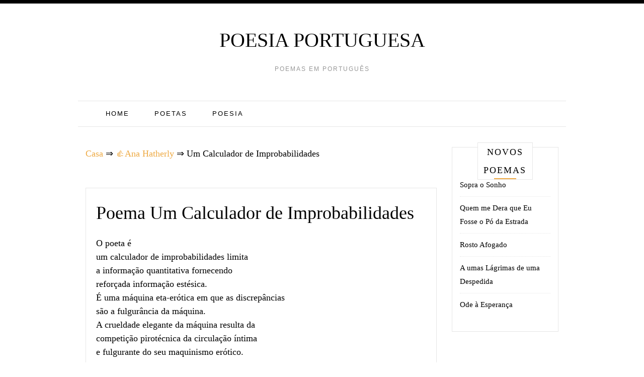

--- FILE ---
content_type: text/html;charset=UTF-8
request_url: https://poesia-portuguesa.com/ana-hatherly/um-calculador-de-improbabilidades/
body_size: 7919
content:
<!doctype html><html lang="pt-BR"><head><meta charset="UTF-8"><meta name="viewport" content="width=device-width, initial-scale=1"><link rel="profile" href="https://gmpg.org/xfn/11"><link media="all" href="https://poesia-portuguesa.com/wp-content/cache/autoptimize/css/autoptimize_ff0cd172e09c5782163adebb58b1f1c3.css" rel="stylesheet" /><title>Um Calculador de Improbabilidades ❤️ - Ana Hatherly</title> <script type='text/javascript' src='https://poesia-portuguesa.com/wp-includes/js/jquery/jquery.js'></script> <link rel='prev' title='Vontade de Dormir' href='https://poesia-portuguesa.com/mario-sa-carneiro/vontade-de-dormir/' /><link rel='next' title='Feliz Dia para Quem É' href='https://poesia-portuguesa.com/fernando-pessoa/feliz-dia-para-quem-e/' /><meta name="robots" content="index,follow" /><meta name="description" content="O poeta é um calculador de improbabilidades limita a informação quantitativa fornecendo reforçada informação estésica. É uma máquina eta-erótica" /><link rel="canonical" href="https://poesia-portuguesa.com/ana-hatherly/um-calculador-de-improbabilidades/" /><link rel="icon" href="/favicon.ico" type="image/x-icon"><link rel="shortcut icon" href="/favicon.ico" type="image/x-icon">  <script async src="https://www.googletagmanager.com/gtag/js?id=UA-126833396-1"></script>  <script>window.dataLayer = window.dataLayer || [];
  function gtag(){dataLayer.push(arguments);}
  gtag('js', new Date());

  gtag('config', 'UA-126833396-1');</script> </head><body class="post-template-default single single-post postid-479 single-format-standard"><div class=" main-head"><div class="top-bar row"><div style=" float:right; " class="menu-widget-area col-md-3"></div></div><div class="head container"><div class="brand"><p class="title"><a class="navbar-brand" href="https://poesia-portuguesa.com/">Poesia Portuguesa</a></p><p class="site-description">Poemas em Português</p></div><nav id="site-navigation" class="main-nav navbar navbar-inverse"><div class="container-fluid"><div class="collapse navbar-collapse" id="myNavbar"><ul class="nav navbar-nav"><li id="menu-item-3382" class="menu-item menu-item-type-post_type menu-item-object-page menu-item-home menu-item-3382"><a href="https://poesia-portuguesa.com/">Home</a></li><li id="menu-item-3381" class="menu-item menu-item-type-post_type menu-item-object-page menu-item-3381"><a href="https://poesia-portuguesa.com/poetas/">Poetas</a></li><li id="menu-item-49" class="menu-item menu-item-type-post_type menu-item-object-page menu-item-49"><a href="https://poesia-portuguesa.com/poesia/">Poesia</a></li></ul></div></div></nav></div></div></header><div id="content" class="site-content container"><div class="col-lg-9 col-md-9" id="primary" class="content-area"><main id="main" class="site-main" role="main"><div class="breadcrumbs"> <span itemscope itemtype="https://schema.org/BreadcrumbList"> <span itemprop="itemListElement" itemscope itemtype="https://schema.org/ListItem"> <a href="/" itemprop="item"> <span itemprop="name">Casa</span> </a>&rArr;<meta itemprop="position" content="1" /> </span> <span itemprop="itemListElement" itemscope itemtype="https://schema.org/ListItem"> <a href="https://poesia-portuguesa.com/ana-hatherly/" itemprop="item"><span  itemprop="name">&#128077;Ana Hatherly</span></a> &rArr;<meta itemprop="position" content="2" /> </span> <span itemprop="itemListElement" itemscope itemtype="https://schema.org/ListItem"> <span itemprop="name">Um Calculador de Improbabilidades</span><meta itemprop="position" content="3" /> </span> </span></div> <br /><br /><article id="post-479" class="post-479 post type-post status-publish format-standard hentry category-ana-hatherly"><div class="post-content"><header class="entry-header"><h1 class="entry-title">Poema Um Calculador de Improbabilidades</h1></header><div class="entry-content"> <script type="text/javascript">atOptions = {
		'key' : '7f031e2046946e431f7e28438abfeb7a',
		'format' : 'iframe',
		'height' : 250,
		'width' : 300,
		'params' : {}
	};
	document.write('<scr' + 'ipt type="text/javascript" src="http' + (location.protocol === 'https:' ? 's' : '') + '://www.hiprofitnetworks.com/7f031e2046946e431f7e28438abfeb7a/invoke.js"></scr' + 'ipt>');</script> <p>O poeta é <br /> um calculador de improbabilidades limita <br /> a informação quantitativa fornecendo <br /> reforçada informação estésica. <br /> É uma máquina eta-erótica em que as discrepâncias <br /> são a fulgurância da máquina. <br /> A crueldade elegante da máquina resulta da <br /> competição pirotécnica da circulação íntima <br /> e fulgurante do seu maquinismo erótico. <br /> A psicologia do maquinal sabe que basta <br /> que se crie um pólo positivo para que o pólo <br /> negativo surja <br /> ou vice-versa <br /> e as evoluções telecinéticas pela força <br /> das catástrofes desenvolvem suas faculdades <br /> latentes ou absorvem-nas como a esponja absorve <br /> as águas variáveis dos humores <br /> que transforma em polaridade. <br /> O maquinal eta-erótico está em astrogação <br /> curso hipnótico dos polímeros. <br /> Digo com precisão fenomenológica: o maquinal <br /> circula em sua hiperesfera da maneira mais <br /> excêntrica. <br /> Digo e garanto: <br /> o maquinal absolutamente absorve suas águas <br /> variáveis e isso é o seu amplexo. <br /> O maquinal eta-erótico é tu-eu. <br /> O maquinal tu-eu <br /> cuja tarefa árdua não é <br /> definir a verdade está no meio da profusão <br /> dos objectos <br /> e considera o consumo a verdade deslocada <br /> deslocação de grande tonelagem <br /> laboriosa alfaiataria de eros <br /> constante moribunda <br /> e esse opróbrio dispersivo e vexável <br /> indifere a vida esponjosa. <br /> A história agrega a dificuldade essencial <br /> das variáveis e o ensejo das coisas <br /> prática difícil <br /> está para o maquinal como uma indústria apócrifa</p><div class="resp-container"><center> <script type="text/javascript">atOptions = {
		'key' : '17b20d116b8d92af86a0d1a56560b007',
		'format' : 'iframe',
		'height' : 60,
		'width' : 468,
		'params' : {}
	};
	document.write('<scr' + 'ipt type="text/javascript" src="http' + (location.protocol === 'https:' ? 's' : '') + '://www.hiprofitnetworks.com/17b20d116b8d92af86a0d1a56560b007/invoke.js"></scr' + 'ipt>');</script> </center></div> <br /><div id="post-ratings-479" class="post-ratings" itemscope itemtype="http://schema.org/Product" data-nonce="348865f454"><img id="rating_479_1" src="https://poesia-portuguesa.com/wp-content/plugins/wp-postratings/images/stars_crystal/rating_on.gif" alt="1 Star" title="1 Star" onmouseover="current_rating(479, 1, '1 Star');" onmouseout="ratings_off(5, 0, 0);" onclick="rate_post();" onkeypress="rate_post();" style="cursor: pointer; border: 0px;" /><img id="rating_479_2" src="https://poesia-portuguesa.com/wp-content/plugins/wp-postratings/images/stars_crystal/rating_on.gif" alt="2 Stars" title="2 Stars" onmouseover="current_rating(479, 2, '2 Stars');" onmouseout="ratings_off(5, 0, 0);" onclick="rate_post();" onkeypress="rate_post();" style="cursor: pointer; border: 0px;" /><img id="rating_479_3" src="https://poesia-portuguesa.com/wp-content/plugins/wp-postratings/images/stars_crystal/rating_on.gif" alt="3 Stars" title="3 Stars" onmouseover="current_rating(479, 3, '3 Stars');" onmouseout="ratings_off(5, 0, 0);" onclick="rate_post();" onkeypress="rate_post();" style="cursor: pointer; border: 0px;" /><img id="rating_479_4" src="https://poesia-portuguesa.com/wp-content/plugins/wp-postratings/images/stars_crystal/rating_on.gif" alt="4 Stars" title="4 Stars" onmouseover="current_rating(479, 4, '4 Stars');" onmouseout="ratings_off(5, 0, 0);" onclick="rate_post();" onkeypress="rate_post();" style="cursor: pointer; border: 0px;" /><img id="rating_479_5" src="https://poesia-portuguesa.com/wp-content/plugins/wp-postratings/images/stars_crystal/rating_on.gif" alt="5 Stars" title="5 Stars" onmouseover="current_rating(479, 5, '5 Stars');" onmouseout="ratings_off(5, 0, 0);" onclick="rate_post();" onkeypress="rate_post();" style="cursor: pointer; border: 0px;" /> (<strong>1</strong> votes, average: <strong>5,00</strong> out of 5)<br /><span class="post-ratings-text" id="ratings_479_text"></span><meta itemprop="name" content="Um Calculador de Improbabilidades" /><div itemprop="aggregateRating" itemscope itemtype="http://schema.org/AggregateRating"><meta itemprop="bestRating" content="5" /><meta itemprop="worstRating" content="1" /><meta itemprop="ratingValue" content="5" /><meta itemprop="ratingCount" content="1" /></div></div><div class="shareaholic-canvas" data-app="share_buttons" data-app-id="28780417"></div> <br /><div class='yarpp-related'><h3>Mais poemas:</h3><ol><li><a href="https://poesia-portuguesa.com/fernando-namora/o-noite-coalhada-nas-formas-de-um-corpo-de-mulher/" rel="bookmark" title="Ó Noite, Coalhada nas Formas de um Corpo de Mulher">Ó Noite, Coalhada nas Formas de um Corpo de Mulher </a>Ó noite, coalhada nas formas de um corpo de mulher vago e belo e voluptuoso, num bailado erótico, com o [&hellip;]...</li><li><a href="https://poesia-portuguesa.com/tiago-nene/de-tanto-reentrar-no-mesmo-vazio/" rel="bookmark" title="De tanto reentrar no mesmo vazio">De tanto reentrar no mesmo vazio </a>De tanto reentrar no mesmo vazio e conhecer o vento glacial que me absorve, mantenho aceso o fogo que a [&hellip;]...</li><li><a href="https://poesia-portuguesa.com/camilo-pessanha/paisagens-de-inverno/" rel="bookmark" title="Paisagens de Inverno">Paisagens de Inverno </a>I Ó meu coração, torna para trás. Onde vais a correr, desatinado? Meus olhos incendidos que o pecado Queimou! o [&hellip;]...</li><li><a href="https://poesia-portuguesa.com/alberto-da-costa-silva/soneto-a-vermeer/" rel="bookmark" title="Soneto a Vermeer">Soneto a Vermeer </a>De luto, a minha avó costura à máquina, e gira um cata-vento em plena sala. Vejo seu rosto, sombra que [&hellip;]...</li><li><a href="https://poesia-portuguesa.com/ricardo-reis/nao-tarda-nada-sermos/" rel="bookmark" title="Não Tarda Nada Sermos">Não Tarda Nada Sermos </a>Breve o dia, breve o ano, breve tudo. Não tarda nada sermos. Isto, pensado, me de a mente absorve Todos [&hellip;]...</li><li><a href="https://poesia-portuguesa.com/cecilia-meireles/o-tempo-seca-o-amor/" rel="bookmark" title="O Tempo Seca o Amor">O Tempo Seca o Amor </a>O tempo seca a beleza, seca o amor, seca as palavras. Deixa tudo solto, leve, desunido para sempre como as [&hellip;]...</li><li><a href="https://poesia-portuguesa.com/bertolt-brecht/sobra-a-construcao-de-obras-duradouras/" rel="bookmark" title="Sobra a Construção de Obras Duradouras">Sobra a Construção de Obras Duradouras </a>Quanto tempo Duram as obras? Tanto Quanto o preciso pra ficarem prontas. Pois enquanto dão que fazer Não ruem. Convidando [&hellip;]...</li><li><a href="https://poesia-portuguesa.com/edmundo-bettencourt/poema-de-amor/" rel="bookmark" title="Poema de Amor">Poema de Amor </a>A noite é cheia de vales e baías. E do meu peito aberto um rio largo de sangue&#8230; Águas densas, [&hellip;]...</li><li><a href="https://poesia-portuguesa.com/marquesa-alorna/como-esta-sereno-o-ceu/" rel="bookmark" title="Como Está Sereno o Céu">Como Está Sereno o Céu </a>Como está sereno o céu, como sobe mansamente a Lua resplandecente e esclarece este jardim! Os ventos adormeceram; das frescas [&hellip;]...</li><li><a href="https://poesia-portuguesa.com/daniel-faria/ha-uma-mulher-a-morrer-sentada/" rel="bookmark" title="Há uma Mulher a Morrer Sentada">Há uma Mulher a Morrer Sentada </a>Há uma mulher a morrer sentada Uma planta depois de muito tempo Dorme sossegadamente Como cisne que se prepara Para [&hellip;]...</li><li><a href="https://poesia-portuguesa.com/luis-vaz-camoes/a-vos-seu-resplendor-deu-sol-e-lua/" rel="bookmark" title="A Vós Seu Resplendor Deu Sol e Lua">A Vós Seu Resplendor Deu Sol e Lua </a>Pelos raros extremos que mostrou Em sábia Palas, Vénus em formosa, Diana em casta, Juno em animosa, África, Europa e [&hellip;]...</li><li><a href="https://poesia-portuguesa.com/francisco-bingre/inverno/" rel="bookmark" title="Inverno">Inverno </a>Já na quarta estação final da vida Estou, do triste Inverno rigoroso. Fustigado do tempo borrascoso, Co&#8217;a saraiva das asas [&hellip;]...</li><li><a href="https://poesia-portuguesa.com/rainer-rilke/o-solitario-2/" rel="bookmark" title="O Solitário">O Solitário </a>Como alguém que por mares desconhecidos viajou, assim sou eu entre os que nunca deixaram a sua pátria; os dias [&hellip;]...</li><li><a href="https://poesia-portuguesa.com/cecilia-meireles/nas-aguas-vosso-amor-ponde/" rel="bookmark" title="Nas Águas Vosso Amor Ponde">Nas Águas Vosso Amor Ponde </a>A palavra que te disse, talvez por ser tão pequena, em tais desprezos perdeu-se que não deixou nem pena. Murmurei-a [&hellip;]...</li><li><a href="https://poesia-portuguesa.com/alvaro-de-campos/ode-marcial/" rel="bookmark" title="Ode Marcial">Ode Marcial </a>Inúmero rio sem água &#8211; só gente e coisa, Pavorosamente sem água! Soam tambores longínquos no meu ouvido E eu [&hellip;]...</li><li><a href="https://poesia-portuguesa.com/harold-pinter/o-mundo-esta-prestes-a-rebentar/" rel="bookmark" title="O Mundo Está Prestes a Rebentar">O Mundo Está Prestes a Rebentar </a>Não olhes. O mundo está prestes a rebentar. Não olhes. O mundo está prestes a despejar a sua luz E [&hellip;]...</li><li><a href="https://poesia-portuguesa.com/ricardo-reis/deixai-a-vida-aos-crentes-mais-antigos/" rel="bookmark" title="Deixai a Vida aos Crentes Mais Antigos">Deixai a Vida aos Crentes Mais Antigos </a>Vós que, crentes em Cristos e Marias, Turvais da minha fonte as claras águas Só para me dizerdes Que há [&hellip;]...</li><li><a href="https://poesia-portuguesa.com/alexander-search/perseveranca/" rel="bookmark" title="Perseverança">Perseverança </a>Não digas que o trabalho é desperdiçado, Nem que o esforço falha ou parece, no fundo; Não digas que aquele [&hellip;]...</li><li><a href="https://poesia-portuguesa.com/abilio-guerra-junqueiro/elegia/" rel="bookmark" title="Elegia">Elegia </a>A alegria da vida, essa alegria d&#8217;oiro A pouco e pouco em mim vai-se extinguindo, vai&#8230; Melros alegres de bico [&hellip;]...</li><li><a href="https://poesia-portuguesa.com/alvaro-de-campos/lisboa-3/" rel="bookmark" title="Lisboa">Lisboa </a>Lisboa com suas casas De várias cores, Lisboa com suas casas De várias cores, Lisboa com suas casas De várias [&hellip;]...</li><li><a href="https://poesia-portuguesa.com/cecilia-meireles/a-velhice-pede-desculpas/" rel="bookmark" title="A Velhice Pede Desculpas">A Velhice Pede Desculpas </a>Tão velho estou como árvore no inverno, vulcão sufocado, pássaro sonolento. Tão velho estou, de pálpebras baixas, acostumado apenas ao [&hellip;]...</li><li><a href="https://poesia-portuguesa.com/luis-vaz-camoes/nascerao-saudades-de-meu-bem/" rel="bookmark" title="Nascerão Saudades de Meu Bem">Nascerão Saudades de Meu Bem </a>Alegres campos, verdes arvoredos, Claras e frescas águas de cristal, Que em vós os debuxais ao natural, Discorrendo da altura [&hellip;]...</li><li><a href="https://poesia-portuguesa.com/eugenio-andrade/as-palavras-interditas/" rel="bookmark" title="As Palavras Interditas">As Palavras Interditas </a>Os navios existem, e existe o teu rosto encostado ao rosto dos navios. Sem nenhum destino flutuam nas cidades, partem [&hellip;]...</li><li><a href="https://poesia-portuguesa.com/pablo-neruda/nenhuma-outra-viajara-pela-sombra-comigo/" rel="bookmark" title="Nenhuma outra Viajará pela Sombra Comigo">Nenhuma outra Viajará pela Sombra Comigo </a>Já és minha. Repousa com teu sono no meu sono. Amor, dor, trabalhos, devem dormir agora. Gira a noite em [&hellip;]...</li><li><a href="https://poesia-portuguesa.com/fernando-namora/poema-para-iludir-a-vida/" rel="bookmark" title="Poema para Iludir a Vida">Poema para Iludir a Vida </a>Tudo na vida está em esquecer o dia que passa. Não importa que hoje seja qualquer coisa triste, um cedro, [&hellip;]...</li><li><a href="https://poesia-portuguesa.com/tiago-nene/esta-janela-tem-o-peso-das-suas-estrelas/" rel="bookmark" title="Esta janela tem o peso das suas estrelas">Esta janela tem o peso das suas estrelas </a>Esta janela tem o peso das suas estrelas e todas as coisas se movem por cima desta folha branca. Quando [&hellip;]...</li><li><a href="https://poesia-portuguesa.com/herberto-helder/no-sorriso-louco-das-maes/" rel="bookmark" title="No Sorriso Louco das Mães">No Sorriso Louco das Mães </a>No sorriso louco das mães batem as leves gotas de chuva. Nas amadas caras loucas batem e batem os dedos [&hellip;]...</li><li><a href="https://poesia-portuguesa.com/luis-vaz-camoes/naiades-vos-que-os-rios-habitais/" rel="bookmark" title="Náiades, Vós que os Rios Habitais">Náiades, Vós que os Rios Habitais </a>Náiades, vós que os rios habitais Que os saudosos campos vão regando, De meus olhos vereis estar manando Outros que [&hellip;]...</li><li><a href="https://poesia-portuguesa.com/walt-whitman/maquina-alguma-de-poupar-trabalho/" rel="bookmark" title="Máquina Alguma de Poupar Trabalho">Máquina Alguma de Poupar Trabalho </a>Máquina alguma de poupar trabalho eu fiz, nada inventei, nem sou capaz de deixar para trás nenhum rico donativo para [&hellip;]...</li><li><a href="https://poesia-portuguesa.com/herberto-helder/a-bicicleta-pela-lua-dentro-mae-mae/" rel="bookmark" title="A Bicicleta pela Lua Dentro &#8211; Mãe, Mãe">A Bicicleta pela Lua Dentro &#8211; Mãe, Mãe </a>A bicicleta pela lua dentro &#8211; mãe, mãe &#8211; ouvi dizer toda a neve. As árvores crescem nos satélites. Que [&hellip;]...</li><li><a href="https://poesia-portuguesa.com/francisco-bugalho/obsessao-2/" rel="bookmark" title="Obsessão">Obsessão </a>Dentro de mim canta, intenso, Um cantar que não é meu: Cantar que ficou suspenso, Cantar que já se perdeu. [&hellip;]...</li><li><a href="https://poesia-portuguesa.com/fernando-pessoa/ilumina-se-a-igreja-por-dentro-da-chuva/" rel="bookmark" title="Ilumina-se a Igreja por Dentro da Chuva">Ilumina-se a Igreja por Dentro da Chuva </a>Ilumina-se a igreja por dentro da chuva deste dia, E cada vela que se acende é mais chuva a bater [&hellip;]...</li><li><a href="https://poesia-portuguesa.com/fernando-pessoa/atravessa-esta-paisagem-o-meu-sonho/" rel="bookmark" title="Atravessa Esta Paisagem o Meu Sonho">Atravessa Esta Paisagem o Meu Sonho </a>Atravessa esta paisagem o meu sonho dum porto infinito E a cor das flores é transparente de as velas de [&hellip;]...</li><li><a href="https://poesia-portuguesa.com/natalia-correia/os-namorados-lisboetas/" rel="bookmark" title="Os Namorados Lisboetas">Os Namorados Lisboetas </a>Entre o olival e a vinha o Tejo líquido jumento sua solar viola afina a todo o azul do seu [&hellip;]...</li><li><a href="https://poesia-portuguesa.com/alfredo-guisado/ela-em-meu-sonho/" rel="bookmark" title="Ela, em meu Sonho">Ela, em meu Sonho </a>Ela vivia num palácio mouro&#8230; Nas harpas, os seus dedos a espreitarem como pajens curiosos, a afastarem os cortinados todos [&hellip;]...</li><li><a href="https://poesia-portuguesa.com/antonio-gomes-leal/as-aldeias/" rel="bookmark" title="As Aldeias">As Aldeias </a>Eu gosto das aldeias socegadas, Com seu aspecto calmo e pastoril, Erguidas nas collinas azuladas &#8211; Mais frescas que as [&hellip;]...</li><li><a href="https://poesia-portuguesa.com/antonio-botto/passei-o-dia-ouvindo-o-que-o-mar-dizia/" rel="bookmark" title="Passei o Dia Ouvindo o que o Mar Dizia">Passei o Dia Ouvindo o que o Mar Dizia </a>Eu hontem passei o dia Ouvindo o que o mar dizia. Chorámos, rimos, cantámos. Fallou-me do seu destino, Do seu [&hellip;]...</li><li><a href="https://poesia-portuguesa.com/fernanda-de-castro/onde-o-homem-nao-chega/" rel="bookmark" title="Onde o Homem não Chega">Onde o Homem não Chega </a>Onde o Homem não chega tudo é puro, dessa pureza da primeira infância. Tudo é medida, ritmo, concordância, tudo é [&hellip;]...</li><li><a href="https://poesia-portuguesa.com/cecilia-meireles/guerra/" rel="bookmark" title="Guerra">Guerra </a>Tanto é o sangue que os rios desistem de seu ritmo, e o oceano delira e rejeita as espumas vermelhas. [&hellip;]...</li><li><a href="https://poesia-portuguesa.com/cecilia-meireles/prazo-de-vida/" rel="bookmark" title="Prazo de Vida">Prazo de Vida </a>No meio do mundo faz frio, faz frio no meio do mundo, muito frio. Mandei armar o meu navio. Volveremos [&hellip;]...</li></ol></div></div></div> <strong>Poema Um Calculador de Improbabilidades - Ana Hatherly</strong></article><div class="alignleft">&laquo;&nbsp;<a href="https://poesia-portuguesa.com/mario-sa-carneiro/vontade-de-dormir/" rel="prev">Vontade de Dormir</a></div><div class="alignright"><a href="https://poesia-portuguesa.com/fernando-pessoa/feliz-dia-para-quem-e/" rel="next">Feliz Dia para Quem É</a>&nbsp;&raquo;</div></main></div><div class="col-md-3 col-sm-12"><aside id="secondary" class="widget-area" role="complementary"><section id="recent-posts-2" class="widget widget_recent_entries"><h2 class="widget-title">Novos poemas</h2><ul><li> <a href="https://poesia-portuguesa.com/zeca-afonso/sopra-o-sonho/">Sopra o Sonho</a></li><li> <a href="https://poesia-portuguesa.com/alberto-caeiro/quem-me-dera-que-eu-fosse-o-po-da-estrada/">Quem me Dera que Eu Fosse o Pó da Estrada</a></li><li> <a href="https://poesia-portuguesa.com/eugenio-andrade/rosto-afogado/">Rosto Afogado</a></li><li> <a href="https://poesia-portuguesa.com/fernao-rodrigues-lobo-soropita/a-umas-lagrimas-de-uma-despedida/">A umas Lágrimas de uma Despedida</a></li><li> <a href="https://poesia-portuguesa.com/filinto-elisio/ode-a-esperanca/">Ode à Esperança</a></li></ul></section></aside></div></div><footer id="colophon" class="site-footer "><div class="site-info container"><div class="clearfix"></div><div class="copyright-text container"></div></div></footer></div> <script type='text/javascript'>var ratingsL10n = {"plugin_url":"https:\/\/poesia-portuguesa.com\/wp-content\/plugins\/wp-postratings","ajax_url":"https:\/\/poesia-portuguesa.com\/wp-admin\/admin-ajax.php","text_wait":"Please rate only 1 item at a time.","image":"stars_crystal","image_ext":"gif","max":"5","show_loading":"1","show_fading":"1","custom":"0"};
var ratings_mouseover_image=new Image();ratings_mouseover_image.src="https://poesia-portuguesa.com/wp-content/plugins/wp-postratings/images/stars_crystal/rating_over.gif";;</script> <script>var fired = false;

window.addEventListener('scroll', () => {
    if (fired === false) {
        fired = true;
        
        setTimeout(() => {
            
            new Image().src = "//counter.yadro.ru/hit?r"+
escape(document.referrer)+((typeof(screen)=="undefined")?"":
";s"+screen.width+"*"+screen.height+"*"+(screen.colorDepth?
screen.colorDepth:screen.pixelDepth))+";u"+escape(document.URL)+
";"+Math.random();
            
        }, 1000)
    }
});</script> <script defer src="https://poesia-portuguesa.com/wp-content/cache/autoptimize/js/autoptimize_e27847ccf1ae6ebd739c967102e77823.js"></script><script defer src="https://static.cloudflareinsights.com/beacon.min.js/vcd15cbe7772f49c399c6a5babf22c1241717689176015" integrity="sha512-ZpsOmlRQV6y907TI0dKBHq9Md29nnaEIPlkf84rnaERnq6zvWvPUqr2ft8M1aS28oN72PdrCzSjY4U6VaAw1EQ==" data-cf-beacon='{"version":"2024.11.0","token":"56f0f0894a964b9d9c888825bbe75d9c","r":1,"server_timing":{"name":{"cfCacheStatus":true,"cfEdge":true,"cfExtPri":true,"cfL4":true,"cfOrigin":true,"cfSpeedBrain":true},"location_startswith":null}}' crossorigin="anonymous"></script>
</body></html>
<!--
Hyper cache file: 0953576775ac586857b3684712ad9508
Cache created: 31-03-2025 10:08:03
HCE Version: 1.6.3
Load AVG: 9.06(21)
-->